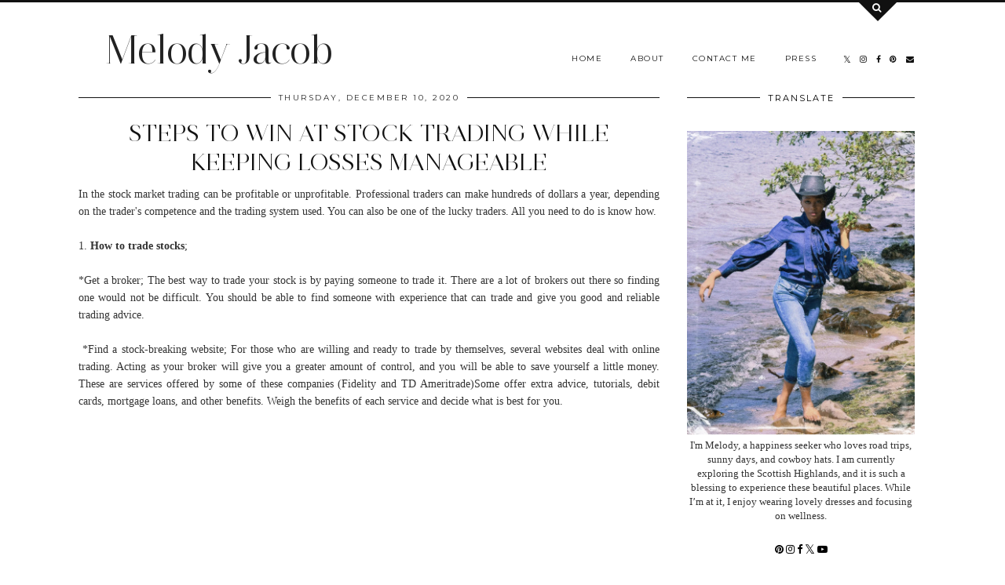

--- FILE ---
content_type: text/html; charset=utf-8
request_url: https://www.google.com/recaptcha/api2/aframe
body_size: 267
content:
<!DOCTYPE HTML><html><head><meta http-equiv="content-type" content="text/html; charset=UTF-8"></head><body><script nonce="5L56ObX3HUlewTnqS5rC4w">/** Anti-fraud and anti-abuse applications only. See google.com/recaptcha */ try{var clients={'sodar':'https://pagead2.googlesyndication.com/pagead/sodar?'};window.addEventListener("message",function(a){try{if(a.source===window.parent){var b=JSON.parse(a.data);var c=clients[b['id']];if(c){var d=document.createElement('img');d.src=c+b['params']+'&rc='+(localStorage.getItem("rc::a")?sessionStorage.getItem("rc::b"):"");window.document.body.appendChild(d);sessionStorage.setItem("rc::e",parseInt(sessionStorage.getItem("rc::e")||0)+1);localStorage.setItem("rc::h",'1769653842129');}}}catch(b){}});window.parent.postMessage("_grecaptcha_ready", "*");}catch(b){}</script></body></html>